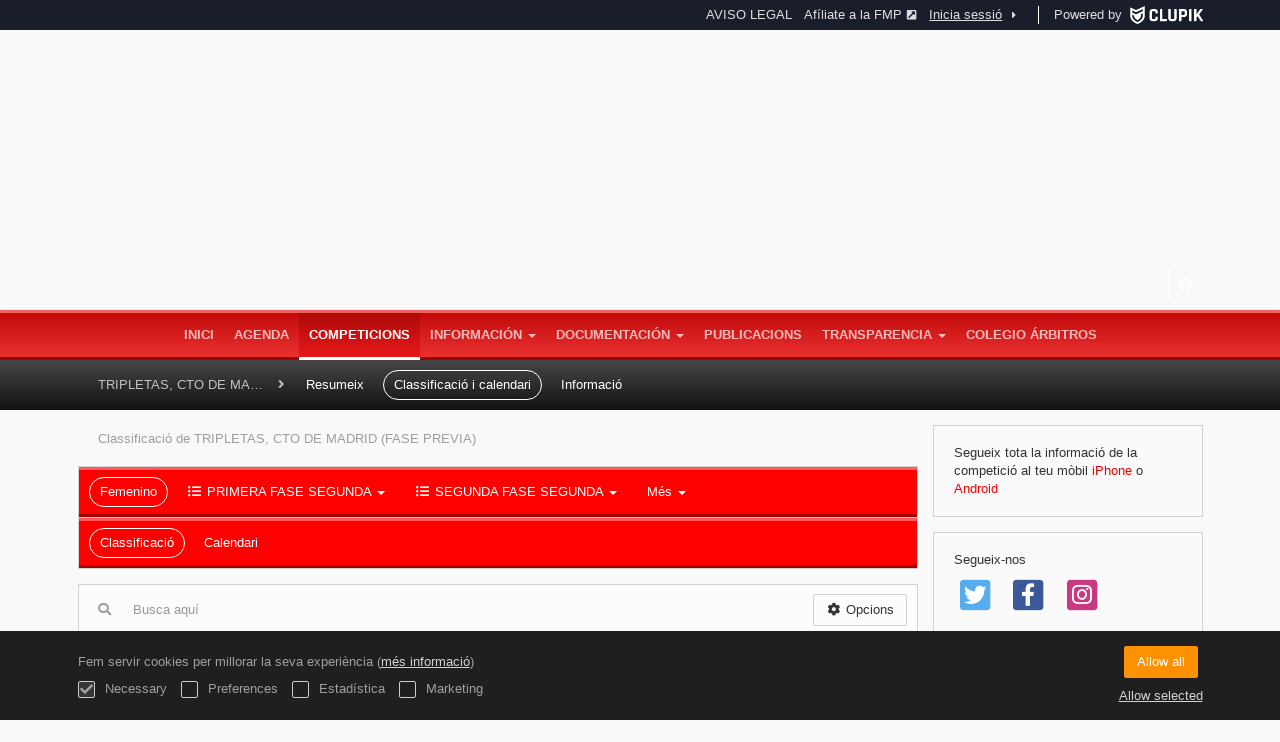

--- FILE ---
content_type: text/html; charset=UTF-8
request_url: https://fmpetanca.org/ca/tournament/1204083/ranking/3305815
body_size: 8553
content:
<!DOCTYPE html>
<html prefix="og: http://ogp.me/ns# fb: http://ogp.me/ns/fb#" lang="ca">
	<head>
		<meta charset="utf-8">

				<meta http-equiv="X-UA-Compatible" content="IE=edge">
		<meta name="apple-mobile-web-app-capable" content="yes">
		<meta name="viewport" content="width=device-width, initial-scale=1">

				<title>Femenino | Classificaci&oacute; | TRIPLETAS, CTO DE MADRID (FASE PREVIA) | Federaci&oacute;n Madrile&ntilde;a de Petanca</title>
		<meta name="description" content=":secci&oacute; de Femenino, TRIPLETAS, CTO DE MADRID (FASE PREVIA) a Clupik. Tota la informaci&oacute; de les teves lligues i campionats preferits.">
		<meta name="keywords" content="Clupik, esport, premis, medalles, tornejos">
		<meta name="author" content="Clupik">
		<meta name="generator" content="Clupik">
				<link rel="shortcut icon" href="https://cdn.leverade.com/files/T2PAr0bmSV.16x16.R.O.ICO.ico">

					<link rel="canonical" href="https://fmpetanca.org/ca/tournament/1204083/ranking/3305815">
			<link rel="alternate" href="https://fmpetanca.org/tournament/1204083/ranking/3305815" hreflang="x-default">
			<link rel="alternate" href="https://fmpetanca.org/ca/tournament/1204083/ranking/3305815" hreflang="ca">
			<link rel="alternate" href="https://fmpetanca.org/de/tournament/1204083/ranking/3305815" hreflang="de">
			<link rel="alternate" href="https://fmpetanca.org/en/tournament/1204083/ranking/3305815" hreflang="en">
			<link rel="alternate" href="https://fmpetanca.org/es/tournament/1204083/ranking/3305815" hreflang="es">
			<link rel="alternate" href="https://fmpetanca.org/eu/tournament/1204083/ranking/3305815" hreflang="eu">
			<link rel="alternate" href="https://fmpetanca.org/fr/tournament/1204083/ranking/3305815" hreflang="fr">
			<link rel="alternate" href="https://fmpetanca.org/it/tournament/1204083/ranking/3305815" hreflang="it">
			<link rel="alternate" href="https://fmpetanca.org/pt/tournament/1204083/ranking/3305815" hreflang="pt">
	
		
		<link href="https://accounts.leverade.com/css/font-awesome.css?id=f8ba4434483ee01b1e53" media="all" type="text/css" rel="stylesheet">


<link href="https://static.leverade.com/css/261e96dbb8dc2c5388b11822e26f1751.css?t=6" media="all" type="text/css" rel="stylesheet">



					<link href="https://fmpetanca.org/ca/custom-stylesheet.css?c=%23ff0000&amp;7c79b6bddb286d34d9a1b3c3f9f440a2&amp;686160fe" media="all" type="text/css" rel="stylesheet">
	
	
	
		<script async src="//pagead2.googlesyndication.com/pagead/js/adsbygoogle.js"></script>


			
				<script src="https://fmpetanca.org/ca/js/googleads.js?dt=1&di=33&m=501844"></script>
	
		<!--[if lt IE 9]>
			<script src="https://oss.maxcdn.com/html5shiv/3.7.2/html5shiv.min.js"></script>
			<script src="https://oss.maxcdn.com/respond/1.4.2/respond.min.js"></script>
		<![endif]-->

		<meta property="og:url" content="https://fmpetanca.org/ca/tournament/1204083/ranking/3305815">
		<meta property="og:site_name" content="Federaci&oacute;n Madrile&ntilde;a de Petanca">
		<meta property="og:title" content="Femenino | Classificaci&oacute; | TRIPLETAS, CTO DE MADRID (FASE PREVIA) | Federaci&oacute;n Madrile&ntilde;a de Petanca">
		<meta property="og:description" content=":secci&oacute; de Femenino, TRIPLETAS, CTO DE MADRID (FASE PREVIA) a Clupik. Tota la informaci&oacute; de les teves lligues i campionats preferits.">
		<meta property="og:image" content="https://cdn.leverade.com/files/AzmBVRAz08.550x160.R.O.png">
		<meta property="og:type" content="website">
		<meta property="og:locale" content="ca_ES">
					<meta property="og:locale:alternate" content="de_DE">
					<meta property="og:locale:alternate" content="en_US">
					<meta property="og:locale:alternate" content="es_ES">
					<meta property="og:locale:alternate" content="eu_ES">
					<meta property="og:locale:alternate" content="fr_FR">
					<meta property="og:locale:alternate" content="it_IT">
					<meta property="og:locale:alternate" content="pt_BR">
		
		
		<meta name="twitter:card" content="summary_large_image">
				
		<link rel="apple-touch-icon" sizes="57x57" href="https://cdn.leverade.com/files/T2PAr0bmSV.57x57.R.O.png">
		<link rel="apple-touch-icon" sizes="60x60" href="https://cdn.leverade.com/files/T2PAr0bmSV.60x60.R.O.png">
		<link rel="apple-touch-icon" sizes="72x72" href="https://cdn.leverade.com/files/T2PAr0bmSV.72x72.R.O.png">
		<link rel="apple-touch-icon" sizes="76x76" href="https://cdn.leverade.com/files/T2PAr0bmSV.76x76.R.O.png">
		<link rel="apple-touch-icon" sizes="114x114" href="https://cdn.leverade.com/files/T2PAr0bmSV.114x114.R.O.png">
		<link rel="apple-touch-icon" sizes="120x120" href="https://cdn.leverade.com/files/T2PAr0bmSV.120x120.R.O.png">
		<link rel="apple-touch-icon" sizes="144x144" href="https://cdn.leverade.com/files/T2PAr0bmSV.144x144.R.O.png">
		<link rel="apple-touch-icon" sizes="152x152" href="https://cdn.leverade.com/files/T2PAr0bmSV.152x152.R.O.png">
		<link rel="apple-touch-icon" sizes="180x180" href="https://cdn.leverade.com/files/T2PAr0bmSV.180x180.R.O.png">
		<link rel="icon" type="image/png" sizes="192x192"  href="https://cdn.leverade.com/files/T2PAr0bmSV.192x192.R.O.png">
		<link rel="icon" type="image/png" sizes="32x32" href="https://cdn.leverade.com/files/T2PAr0bmSV.32x32.R.O.png">
		<link rel="icon" type="image/png" sizes="96x96" href="https://cdn.leverade.com/files/T2PAr0bmSV.96x96.R.O.png">
		<link rel="icon" type="image/png" sizes="16x16" href="https://cdn.leverade.com/files/T2PAr0bmSV.16x16.R.O.png">
		<link rel="manifest" href="https://fmpetanca.org/ca/manifest.json">
		<meta name="msapplication-TileColor" content="#ffffff">
		<meta name="msapplication-TileImage" content="https://cdn.leverade.com/files/T2PAr0bmSV.144x144.R.O.png">
		<meta name="theme-color" content="#ff0000">
	</head>
	<body data-path="/tournament/1204083/ranking/3305815" class="gray" itemscope="itemscope" itemtype="http://schema.org/WebPage">
					<div class="prewrap">
		
					<div class="wrapper">
		
									<script src="https://fmpetanca.org/ca/js/analytics.js?m=501844"></script>

									<header class="navbar navbar-fixed-top navbar-default" role="banner">
				<nav class="container" role="navigation">
	<div class="navbar-header navbar-right">
		<p class="navbar-text">Powered by</p>
		<a class="navbar-brand" href="https://clupik.pro/ca/">
			<img alt="Clupik" src="https://static.leverade.com/img/brand-logo-white.svg">
		</a>
	</div>
	<div id="custom-top-navbar-header" class="navbar-header navbar-left">
		<button aria-label="menú" id="top-header-navbar-button" type="button" class="navbar-toggle collapsed" data-toggle="collapse" data-target="#custom-top-navbar">
			<i class="fa fa-bars"></i>
		</button>
	</div>
	<div id="custom-top-navbar" class="collapse navbar-collapse navbar-right">
		<ul class="nav navbar-nav ">
							<li><a class ="btn btn-default" href="https://fmpetanca.org/ca/section/aviso-legal">AVISO LEGAL</a></li>							<li><a class ="btn btn-default" href="https://leverade.com/es/signup?client_id=501844&r=https%3A%2F%2Fleverade.com%2Fregistration%3Fmanager%3D501844%26target%3Dprofile%26owned%3Dtrue" target="_blank">Afíliate a la FMP<span class="small quarter-padd-left"><i class="fa fa-external-link-square"></i></span></a></li>					</ul>
		<ul class="nav navbar-nav">
							<li>
					<a class="upper-navbar__login-button" href="https://clupik.pro/ca/oauth/request_token?client_id=501844&redirect_uri=https%3A%2F%2Ffmpetanca.org%2Foauth%2Fcallback&redirect=https%3A%2F%2Ffmpetanca.org%2Fca%2Ftournament%2F1204083%2Franking%2F3305815">
						<span class="underline">Inicia sessió</span><!--
						--><small class="half-padd-left"><i class="fa fa-caret-right"></i></small>
					</a>
				</li>
					</ul>
	</div>
</nav>
			</header>
			
			
						<div id="manager-header" class="no-print">
		<div class="navigation">
		<div class="gradient">
			<div class="container">
				<div>
						<img src="https://cdn.leverade.com/thumbnails/Oa2O4SHpRyBY.90x90.jpg">
					<div>
							<a href="https://fmpetanca.org">Federación Madrileña de Petanca</a>
			<p>TRIPLETAS, CTO DE MADRID (FASE PREVIA)</p>
						</div>
				</div>
								<div>	<a class="ml-popup-trigger btn-light btn btn-default" href="https://fmpetanca.org/ca/signup-required?a=follow&m=501844" title="Seguir"><i class="fa-fw fa-star-o fa"></i> </a></div>
				<nav>
					<ul class="ml-menu underlined"><li><a class="" data-slug="inicio" href="https://fmpetanca.org/ca/">Inici</a></li><li><a class="" data-slug="agenda" href="https://fmpetanca.org/ca/activities">Agenda</a></li><li><a class="active" data-slug="torneos" href="https://fmpetanca.org/ca/tournaments">Competicions</a></li><li><div class="triggers-container"><div class="dropdown" data-slug="informacion"><a href="#" class="dropdown-toggle" data-toggle="dropdown">INFORMACIÓN <span class="caret"></span></a><ul class="dropdown-menu dropdown-menu-right"><li><a class="" data-slug="2025" href="https://fmpetanca.org/ca/section/2025">2025</a></li><li><a class="" data-slug="2024" href="https://fmpetanca.org/ca/section/2024">2024</a></li><li><a class="" data-slug="2023" href="https://fmpetanca.org/ca/section/2023">2023</a></li><li><a class="" data-slug="2022" href="https://fmpetanca.org/ca/section/2022">2022</a></li></ul></div></div></li><li><div class="triggers-container"><div class="dropdown" data-slug="documentacion"><a href="#" class="dropdown-toggle" data-toggle="dropdown">DOCUMENTACIÓN <span class="caret"></span></a><ul class="dropdown-menu dropdown-menu-right"><li><a class="" data-slug="formularios" href="https://fmpetanca.org/ca/section/formularios">FORMULARIOS</a></li><li><a class="" data-slug="seguros" href="https://fmpetanca.org/ca/section/seguros">SEGUROS</a></li><li><a class="" data-slug="seccion-6" href="https://fmpetanca.org/ca/section/seccion-6">REGLAMENTO OFICIAL DE PETANCA</a></li></ul></div></div></li><li><a class="" data-slug="publicaciones" href="https://fmpetanca.org/ca/posts">Publicacions</a></li><li><div class="triggers-container"><div class="dropdown" data-slug="transparencia"><a href="#" class="dropdown-toggle" data-toggle="dropdown">TRANSPARENCIA <span class="caret"></span></a><ul class="dropdown-menu dropdown-menu-right"><li><a class="" data-slug="informacion-economica" href="https://fmpetanca.org/ca/section/informacion-economica">INFORMACIÓN ECONÓMICA</a></li><li><a class="" data-slug="transparencia" href="https://fmpetanca.org/ca/section/transparencia">INFORMACIÓN INSTITUCIONAL</a></li></ul></div></div></li><li><a class="" data-slug="arbitros" href="https://fmpetanca.org/ca/section/arbitros">COLEGIO ÁRBITROS</a></li><li class="dropdown hidden"><a href="#" class="dropdown-toggle" data-toggle="dropdown"  ><span class="hidden-xs">Més</span><span class="visible-xs-inline">Menú</span> <span class="caret"></span></a><ul  class="dropdown-menu dropdown-menu-right"></ul></li></ul>				</nav>
			</div>
		</div>
	</div>
			<div class="navbar navbar-inverse marginless">
		<div class="container">
			<div class="auto-row">
				<div class="col-min text-nowrap hidden-xs">
										<span class="padd-left half-padd-right inline-block ellipsis" title="TRIPLETAS, CTO DE MADRID (FASE PREVIA)" data-placement="bottom">
						TRIPLETAS, CTO DE MADRID (FASE PREVIA)					</span><i class="fa fa-angle-right"></i>
				</div>
				<div class="col-max">
					<ul class="ml-menu"><li><a class="" href="https://fmpetanca.org/ca/tournament/1204083/summary">Resumeix</a></li><li><a class="active" href="https://fmpetanca.org/ca/tournament/1204083/ranking">Classificació i calendari</a></li><li><a class="" href="https://fmpetanca.org/ca/tournament/1204083/information">Informació</a></li><li class="dropdown hidden"><a href="#" class="dropdown-toggle" data-toggle="dropdown"  ><span class="hidden-xs">Més</span><span class="visible-xs-inline">Menú</span> <span class="caret"></span></a><ul  class="dropdown-menu dropdown-menu-right"></ul></li></ul>				</div>
			</div>
		</div>
	</div>
</div>
				<main class="container">
											<div class="row">
			<div class="col-sm-9">
					<h1 class="h5 padd-left padd-breadcrumb">Classificació de TRIPLETAS, CTO DE MADRID (FASE PREVIA)</h1>
			<div class="box-info full">
			<nav class="bottom-bordered"><ul class="ml-menu"><li><a class="active" href="https://fmpetanca.org/ca/tournament/1204083/ranking/3305815">Femenino</a></li><li><div class="triggers-container"><div class="dropdown"><a href="#" class="dropdown-toggle" data-toggle="dropdown"><i class="fa fa-fw fa-list-ul"></i> PRIMERA FASE SEGUNDA <span class="caret"></span></a><ul class="dropdown-menu dropdown-menu-right"><li><a class="" href="https://fmpetanca.org/ca/tournament/1204083/ranking/3305972">CUADRO. 1</a></li><li><a class="" href="https://fmpetanca.org/ca/tournament/1204083/ranking/3305955">CUEDRO. 2</a></li><li><a class="" href="https://fmpetanca.org/ca/tournament/1204083/ranking/3305956">CUADRO. 3</a></li><li><a class="" href="https://fmpetanca.org/ca/tournament/1204083/ranking/3305957">CUADRO. 4</a></li><li><a class="" href="https://fmpetanca.org/ca/tournament/1204083/ranking/3305958">CUADRO. 5</a></li><li><a class="" href="https://fmpetanca.org/ca/tournament/1204083/ranking/3305959">CUADRO. 6</a></li><li><a class="" href="https://fmpetanca.org/ca/tournament/1204083/ranking/3305960">CUADRO. 7</a></li><li><a class="" href="https://fmpetanca.org/ca/tournament/1204083/ranking/3305961">CUADRO. 8</a></li><li><a class="" href="https://fmpetanca.org/ca/tournament/1204083/ranking/3305962">CUADRO. 9</a></li><li><a class="" href="https://fmpetanca.org/ca/tournament/1204083/ranking/3305963">CUADRO. 10</a></li><li><a class="" href="https://fmpetanca.org/ca/tournament/1204083/ranking/3305966">CUADRO. 11</a></li><li><a class="" href="https://fmpetanca.org/ca/tournament/1204083/ranking/3305967">CUADRO. 12</a></li><li><a class="" href="https://fmpetanca.org/ca/tournament/1204083/ranking/3305968">CUADRO. 13</a></li><li><a class="" href="https://fmpetanca.org/ca/tournament/1204083/ranking/3305969">CUADRO. 14</a></li><li><a class="" href="https://fmpetanca.org/ca/tournament/1204083/ranking/3305970">CUADRO. 15</a></li><li><a class="" href="https://fmpetanca.org/ca/tournament/1204083/ranking/3305971">CUADRO. 16</a></li></ul></div></div></li><li><div class="triggers-container"><div class="dropdown"><a href="#" class="dropdown-toggle" data-toggle="dropdown"><i class="fa fa-fw fa-list-ul"></i> SEGUNDA FASE SEGUNDA <span class="caret"></span></a><ul class="dropdown-menu dropdown-menu-right"><li><a class="" href="https://fmpetanca.org/ca/tournament/1204083/ranking/3306101">CUADRO. 1</a></li><li><a class="" href="https://fmpetanca.org/ca/tournament/1204083/ranking/3306102">CUADRO. 2</a></li><li><a class="" href="https://fmpetanca.org/ca/tournament/1204083/ranking/3306103">CUADRO. 3</a></li><li><a class="" href="https://fmpetanca.org/ca/tournament/1204083/ranking/3306105">CUADRO. 4</a></li><li><a class="" href="https://fmpetanca.org/ca/tournament/1204083/ranking/3306106">CUADRO. 5</a></li><li><a class="" href="https://fmpetanca.org/ca/tournament/1204083/ranking/3306107">CUADRO. 6</a></li><li><a class="" href="https://fmpetanca.org/ca/tournament/1204083/ranking/3306108">CUADRO. 7</a></li><li><a class="" href="https://fmpetanca.org/ca/tournament/1204083/ranking/3306109">CUADRO. 8</a></li></ul></div></div></li><li><div class="triggers-container"><div class="dropdown"><a href="#" class="dropdown-toggle" data-toggle="dropdown"><i class="fa fa-fw fa-list-ul"></i> SEGUNDA TERCERA FASE <span class="caret"></span></a><ul class="dropdown-menu dropdown-menu-right"><li><a class="" href="https://fmpetanca.org/ca/tournament/1204083/ranking/3308817">CUADRO. 1</a></li><li><a class="" href="https://fmpetanca.org/ca/tournament/1204083/ranking/3308818">CUADRO. 2</a></li><li><a class="" href="https://fmpetanca.org/ca/tournament/1204083/ranking/3308820">CUADRO 3</a></li><li><a class="" href="https://fmpetanca.org/ca/tournament/1204083/ranking/3308825">CUADRO. 4</a></li></ul></div></div></li><li class="dropdown hidden"><a href="#" class="dropdown-toggle" data-toggle="dropdown"  ><span class="hidden-xs">Més</span><span class="visible-xs-inline">Menú</span> <span class="caret"></span></a><ul  class="dropdown-menu dropdown-menu-right"></ul></li></ul></nav>
							<nav><ul class="ml-menu"><li><a class="active" href="https://fmpetanca.org/ca/tournament/1204083/ranking/3305815">Classificació</a></li><li><a class="" href="https://fmpetanca.org/ca/tournament/1204083/calendar/3305815">Calendari</a></li><li class="dropdown hidden"><a href="#" class="dropdown-toggle" data-toggle="dropdown"  ><span class="hidden-xs">Més</span><span class="visible-xs-inline">Menú</span> <span class="caret"></span></a><ul  class="dropdown-menu dropdown-menu-right"></ul></li></ul></nav>
					</div>
		<div class="box-info full">
			<div class="ml-table borderless">
					<div class="ml-top">
				<div class="ml-left">
										<div class="form-group has-feedback">
						<i class="fa fa-search form-control-feedback"></i>
						<span class="ml-trigger" ml-original-tag="input" ml-input-type="text" ml-method="GET" ml-controller="https://fmpetanca.org/ca/ajax/table-search" ml-source=".ml-table .ml-secondary-inputs" ml-destination=".ml-table .ml-bottom" ml-position="replace"><input placeholder="Busca aqu&iacute;" class="form-control" type="text" name="input"></span>					</div>
				</div>
									<div class="ml-right">
																			<div class="triggers-container"><div class="dropdown"><a href="#" class="btn btn-default dropdown-toggle" data-toggle="dropdown"><i class="fa fa-fw fa-cog"></i> Opcions</a><ul class="dropdown-menu dropdown-menu-right"><li><a class="" href="https://fmpetanca.org/ca/tournament/1204083/ranking/3305815/export-xls"><i class="fa-fw fa-file-excel-o fa"></i> Exportar global.lliga a Microsoft Excel</a></li><li><a class="" target="print" href="https://fmpetanca.org/ca/tournament/1204083/ranking/print/3305815"><i class="fa-fw fa-print fa"></i> Imprimir classificació de Femenino&hellip;</a></li></ul></div></div>											</div>
							</div>
				<div class="ml-bottom">
			<div class="ml-secondary-inputs">
				<input type="hidden" name="type" value="12">				<input type="hidden" name="id" value="3305815">								<input type="hidden" name="rows" value="50">															</div>
			<div class="ml-tertiary-inputs">
				<input type="hidden" name="actual" value="1">			</div>
			<div class="table-responsive">
									<table class="table tablestyle-014f tabletype-public">
						<thead>
							<tr>
																																																									<th class="colstyle-ascenso-descenso ml-trigger" ml-method="GET" ml-controller="https://fmpetanca.org/ca/ajax/table-sort-column" ml-source=".ml-table .ml-secondary-inputs" ml-destination=".ml-table .ml-bottom" ml-position="replace"><span title="Ascens / Descens">A/D</span><input type="hidden" name="column" value="ascenso_descenso.asc"></th>																																																																				<th class="colstyle-posicion ml-trigger" ml-method="GET" ml-controller="https://fmpetanca.org/ca/ajax/table-sort-column" ml-source=".ml-table .ml-secondary-inputs" ml-destination=".ml-table .ml-bottom" ml-position="replace"><span title="Posició">P</span><input type="hidden" name="column" value="posicion.asc"></th>																																																																				<th class="colstyle-nombre ml-trigger" ml-method="GET" ml-controller="https://fmpetanca.org/ca/ajax/table-sort-column" ml-source=".ml-table .ml-secondary-inputs" ml-destination=".ml-table .ml-bottom" ml-position="replace"><span>Nom</span><input type="hidden" name="column" value="nombre.asc"></th>																																																																				<th class="colstyle-puntos ml-trigger" ml-method="GET" ml-controller="https://fmpetanca.org/ca/ajax/table-sort-column" ml-source=".ml-table .ml-secondary-inputs" ml-destination=".ml-table .ml-bottom" ml-position="replace"><span title="Punts">P</span><input type="hidden" name="column" value="puntos.asc"></th>																																																																				<th class="colstyle-partidos-jugados ml-trigger" ml-method="GET" ml-controller="https://fmpetanca.org/ca/ajax/table-sort-column" ml-source=".ml-table .ml-secondary-inputs" ml-destination=".ml-table .ml-bottom" ml-position="replace"><span title="Partits jugats">PJ</span><input type="hidden" name="column" value="partidos_jugados.asc"></th>																																																																				<th class="colstyle-partidos-ganados ml-trigger" ml-method="GET" ml-controller="https://fmpetanca.org/ca/ajax/table-sort-column" ml-source=".ml-table .ml-secondary-inputs" ml-destination=".ml-table .ml-bottom" ml-position="replace"><span title="Partits guanyats">PG</span><input type="hidden" name="column" value="partidos_ganados.asc"></th>																																																																				<th class="colstyle-partidos-empatados ml-trigger" ml-method="GET" ml-controller="https://fmpetanca.org/ca/ajax/table-sort-column" ml-source=".ml-table .ml-secondary-inputs" ml-destination=".ml-table .ml-bottom" ml-position="replace"><span title="Partits empatats">PE</span><input type="hidden" name="column" value="partidos_empatados.asc"></th>																																																																				<th class="colstyle-partidos-perdidos ml-trigger" ml-method="GET" ml-controller="https://fmpetanca.org/ca/ajax/table-sort-column" ml-source=".ml-table .ml-secondary-inputs" ml-destination=".ml-table .ml-bottom" ml-position="replace"><span title="Partits perduts">PP</span><input type="hidden" name="column" value="partidos_perdidos.asc"></th>																																																																				<th class="colstyle-valor ml-trigger" ml-method="GET" ml-controller="https://fmpetanca.org/ca/ajax/table-sort-column" ml-source=".ml-table .ml-secondary-inputs" ml-destination=".ml-table .ml-bottom" ml-position="replace"><span title="En favor">F</span><input type="hidden" name="column" value="valor.asc"></th>																																																																				<th class="colstyle-contravalor ml-trigger" ml-method="GET" ml-controller="https://fmpetanca.org/ca/ajax/table-sort-column" ml-source=".ml-table .ml-secondary-inputs" ml-destination=".ml-table .ml-bottom" ml-position="replace"><span title="En contra">C</span><input type="hidden" name="column" value="contravalor.asc"></th>																																																																				<th class="colstyle-diferencia-valor ml-trigger" ml-method="GET" ml-controller="https://fmpetanca.org/ca/ajax/table-sort-column" ml-source=".ml-table .ml-secondary-inputs" ml-destination=".ml-table .ml-bottom" ml-position="replace"><span title="Diferència">D</span><input type="hidden" name="column" value="diferencia_valor.asc"></th>																																		</tr>
						</thead>
						<tbody data-link="row" class="rowlink">
																							<tr>
																																																																																																																																																	<td class="colstyle-ascenso-descenso">
																																																																		<a href="https://fmpetanca.org/ca/team/14217878" target="_top">
															<span class="sr-only">Veure</span>
														</a>
																																																</td>
																																																													<td class="colstyle-posicion">
																								1											</td>
																																																													<td class="colstyle-nombre">
																								<img src="https://cdn.leverade.com/thumbnails/Aad7Lq8wxhuV.30x30.jpg" class="img-circle" alt="ALPHA A CAMPEONA 2022">ALPHA A CAMPEONA 2022											</td>
																																																													<td class="colstyle-puntos">
																								<span data-sort="0000000000000000015">15</span>											</td>
																																																													<td class="colstyle-partidos-jugados">
																								<span data-sort="0000000000000000005">5</span>											</td>
																																																													<td class="colstyle-partidos-ganados">
																								<span data-sort="0000000000000000005">5</span>											</td>
																																																													<td class="colstyle-partidos-empatados">
																								<span data-sort="0000000000000000000">0</span>											</td>
																																																													<td class="colstyle-partidos-perdidos">
																								<span data-sort="0000000000000000000">0</span>											</td>
																																																													<td class="colstyle-valor">
																								<span data-sort="0000000000000000065">65</span>											</td>
																																																													<td class="colstyle-contravalor">
																								<span data-sort="0000000000000000023">23</span>											</td>
																																																													<td class="colstyle-diferencia-valor">
																								<span data-sort="0000000000000000042">42</span>											</td>
																											</tr>
																							<tr>
																																																																																																																																																	<td class="colstyle-ascenso-descenso">
																																																																		<a href="https://fmpetanca.org/ca/team/14216694" target="_top">
															<span class="sr-only">Veure</span>
														</a>
																																																</td>
																																																													<td class="colstyle-posicion">
																								2											</td>
																																																													<td class="colstyle-nombre">
																								<img src="https://cdn.leverade.com/thumbnails/Aafr7LBYuydi.30x30.jpg" class="img-circle" alt="TORREJON I">TORREJON I											</td>
																																																													<td class="colstyle-puntos">
																								<span data-sort="0000000000000000009">9</span>											</td>
																																																													<td class="colstyle-partidos-jugados">
																								<span data-sort="0000000000000000005">5</span>											</td>
																																																													<td class="colstyle-partidos-ganados">
																								<span data-sort="0000000000000000003">3</span>											</td>
																																																													<td class="colstyle-partidos-empatados">
																								<span data-sort="0000000000000000000">0</span>											</td>
																																																													<td class="colstyle-partidos-perdidos">
																								<span data-sort="0000000000000000002">2</span>											</td>
																																																													<td class="colstyle-valor">
																								<span data-sort="0000000000000000050">50</span>											</td>
																																																													<td class="colstyle-contravalor">
																								<span data-sort="0000000000000000033">33</span>											</td>
																																																													<td class="colstyle-diferencia-valor">
																								<span data-sort="0000000000000000017">17</span>											</td>
																											</tr>
																							<tr>
																																																																																																																																																	<td class="colstyle-ascenso-descenso">
																																																																		<a href="https://fmpetanca.org/ca/team/14216691" target="_top">
															<span class="sr-only">Veure</span>
														</a>
																																																</td>
																																																													<td class="colstyle-posicion">
																								3											</td>
																																																													<td class="colstyle-nombre">
																								<img src="https://cdn.leverade.com/thumbnails/Aafr7LBYuydi.30x30.jpg" class="img-circle" alt="TORREJON H">TORREJON H											</td>
																																																													<td class="colstyle-puntos">
																								<span data-sort="0000000000000000009">9</span>											</td>
																																																													<td class="colstyle-partidos-jugados">
																								<span data-sort="0000000000000000005">5</span>											</td>
																																																													<td class="colstyle-partidos-ganados">
																								<span data-sort="0000000000000000003">3</span>											</td>
																																																													<td class="colstyle-partidos-empatados">
																								<span data-sort="0000000000000000000">0</span>											</td>
																																																													<td class="colstyle-partidos-perdidos">
																								<span data-sort="0000000000000000002">2</span>											</td>
																																																													<td class="colstyle-valor">
																								<span data-sort="0000000000000000060">60</span>											</td>
																																																													<td class="colstyle-contravalor">
																								<span data-sort="0000000000000000047">47</span>											</td>
																																																													<td class="colstyle-diferencia-valor">
																								<span data-sort="0000000000000000013">13</span>											</td>
																											</tr>
																							<tr>
																																																																																																																																																	<td class="colstyle-ascenso-descenso">
																																																																		<a href="https://fmpetanca.org/ca/team/14216711" target="_top">
															<span class="sr-only">Veure</span>
														</a>
																																																</td>
																																																													<td class="colstyle-posicion">
																								4											</td>
																																																													<td class="colstyle-nombre">
																								<img src="https://cdn.leverade.com/thumbnails/Aazp1kLqaR8s.30x30.jpg" class="img-circle" alt="FUENLABRADA D">FUENLABRADA D											</td>
																																																													<td class="colstyle-puntos">
																								<span data-sort="0000000000000000009">9</span>											</td>
																																																													<td class="colstyle-partidos-jugados">
																								<span data-sort="0000000000000000005">5</span>											</td>
																																																													<td class="colstyle-partidos-ganados">
																								<span data-sort="0000000000000000003">3</span>											</td>
																																																													<td class="colstyle-partidos-empatados">
																								<span data-sort="0000000000000000000">0</span>											</td>
																																																													<td class="colstyle-partidos-perdidos">
																								<span data-sort="0000000000000000002">2</span>											</td>
																																																													<td class="colstyle-valor">
																								<span data-sort="0000000000000000047">47</span>											</td>
																																																													<td class="colstyle-contravalor">
																								<span data-sort="0000000000000000042">42</span>											</td>
																																																													<td class="colstyle-diferencia-valor">
																								<span data-sort="0000000000000000005">5</span>											</td>
																											</tr>
																							<tr>
																																																																																																																																																	<td class="colstyle-ascenso-descenso">
																																																																		<a href="https://fmpetanca.org/ca/team/14217893" target="_top">
															<span class="sr-only">Veure</span>
														</a>
																																																</td>
																																																													<td class="colstyle-posicion">
																								5											</td>
																																																													<td class="colstyle-nombre">
																								<img src="https://cdn.leverade.com/thumbnails/Aad7Lq8wxhuV.30x30.jpg" class="img-circle" alt="ALPHA D">ALPHA D											</td>
																																																													<td class="colstyle-puntos">
																								<span data-sort="0000000000000000009">9</span>											</td>
																																																													<td class="colstyle-partidos-jugados">
																								<span data-sort="0000000000000000005">5</span>											</td>
																																																													<td class="colstyle-partidos-ganados">
																								<span data-sort="0000000000000000003">3</span>											</td>
																																																													<td class="colstyle-partidos-empatados">
																								<span data-sort="0000000000000000000">0</span>											</td>
																																																													<td class="colstyle-partidos-perdidos">
																								<span data-sort="0000000000000000002">2</span>											</td>
																																																													<td class="colstyle-valor">
																								<span data-sort="0000000000000000047">47</span>											</td>
																																																													<td class="colstyle-contravalor">
																								<span data-sort="0000000000000000047">47</span>											</td>
																																																													<td class="colstyle-diferencia-valor">
																								<span data-sort="0000000000000000000">0</span>											</td>
																											</tr>
																							<tr>
																																																																																																																																																	<td class="colstyle-ascenso-descenso">
																																																																		<a href="https://fmpetanca.org/ca/team/14216697" target="_top">
															<span class="sr-only">Veure</span>
														</a>
																																																</td>
																																																													<td class="colstyle-posicion">
																								6											</td>
																																																													<td class="colstyle-nombre">
																								<img src="https://cdn.leverade.com/thumbnails/Aafr7LBYuydi.30x30.jpg" class="img-circle" alt="TORREJON K">TORREJON K											</td>
																																																													<td class="colstyle-puntos">
																								<span data-sort="0000000000000000009">9</span>											</td>
																																																													<td class="colstyle-partidos-jugados">
																								<span data-sort="0000000000000000005">5</span>											</td>
																																																													<td class="colstyle-partidos-ganados">
																								<span data-sort="0000000000000000003">3</span>											</td>
																																																													<td class="colstyle-partidos-empatados">
																								<span data-sort="0000000000000000000">0</span>											</td>
																																																													<td class="colstyle-partidos-perdidos">
																								<span data-sort="0000000000000000002">2</span>											</td>
																																																													<td class="colstyle-valor">
																								<span data-sort="0000000000000000038">38</span>											</td>
																																																													<td class="colstyle-contravalor">
																								<span data-sort="0000000000000000046">46</span>											</td>
																																																													<td class="colstyle-diferencia-valor">
																								<span data-sort="00000000000000000-8">-8</span>											</td>
																											</tr>
																							<tr>
																																																																																																																																																	<td class="colstyle-ascenso-descenso">
																																																																		<a href="https://fmpetanca.org/ca/team/14217882" target="_top">
															<span class="sr-only">Veure</span>
														</a>
																																																</td>
																																																													<td class="colstyle-posicion">
																								7											</td>
																																																													<td class="colstyle-nombre">
																								<img src="https://cdn.leverade.com/thumbnails/Aad7Lq8wxhuV.30x30.jpg" class="img-circle" alt="ALPHA B">ALPHA B											</td>
																																																													<td class="colstyle-puntos">
																								<span data-sort="0000000000000000006">6</span>											</td>
																																																													<td class="colstyle-partidos-jugados">
																								<span data-sort="0000000000000000005">5</span>											</td>
																																																													<td class="colstyle-partidos-ganados">
																								<span data-sort="0000000000000000002">2</span>											</td>
																																																													<td class="colstyle-partidos-empatados">
																								<span data-sort="0000000000000000000">0</span>											</td>
																																																													<td class="colstyle-partidos-perdidos">
																								<span data-sort="0000000000000000003">3</span>											</td>
																																																													<td class="colstyle-valor">
																								<span data-sort="0000000000000000043">43</span>											</td>
																																																													<td class="colstyle-contravalor">
																								<span data-sort="0000000000000000048">48</span>											</td>
																																																													<td class="colstyle-diferencia-valor">
																								<span data-sort="00000000000000000-5">-5</span>											</td>
																											</tr>
																							<tr>
																																																																																																																																																	<td class="colstyle-ascenso-descenso">
																																																																		<a href="https://fmpetanca.org/ca/team/14217886" target="_top">
															<span class="sr-only">Veure</span>
														</a>
																																																</td>
																																																													<td class="colstyle-posicion">
																								8											</td>
																																																													<td class="colstyle-nombre">
																								<img src="https://cdn.leverade.com/thumbnails/Aad7Lq8wxhuV.30x30.jpg" class="img-circle" alt="ALPHA C">ALPHA C											</td>
																																																													<td class="colstyle-puntos">
																								<span data-sort="0000000000000000006">6</span>											</td>
																																																													<td class="colstyle-partidos-jugados">
																								<span data-sort="0000000000000000005">5</span>											</td>
																																																													<td class="colstyle-partidos-ganados">
																								<span data-sort="0000000000000000002">2</span>											</td>
																																																													<td class="colstyle-partidos-empatados">
																								<span data-sort="0000000000000000000">0</span>											</td>
																																																													<td class="colstyle-partidos-perdidos">
																								<span data-sort="0000000000000000003">3</span>											</td>
																																																													<td class="colstyle-valor">
																								<span data-sort="0000000000000000037">37</span>											</td>
																																																													<td class="colstyle-contravalor">
																								<span data-sort="0000000000000000054">54</span>											</td>
																																																													<td class="colstyle-diferencia-valor">
																								<span data-sort="0000000000000000-17">-17</span>											</td>
																											</tr>
																							<tr>
																																																																																																																																																	<td class="colstyle-ascenso-descenso">
																																																																		<a href="https://fmpetanca.org/ca/team/14218791" target="_top">
															<span class="sr-only">Veure</span>
														</a>
																																																</td>
																																																													<td class="colstyle-posicion">
																								9											</td>
																																																													<td class="colstyle-nombre">
																								<img src="https://cdn.leverade.com/thumbnails/AaH6v8EZ9q6T.30x30.jpg" class="img-circle" alt="HENARES C">HENARES C											</td>
																																																													<td class="colstyle-puntos">
																								<span data-sort="0000000000000000001">1</span>											</td>
																																																													<td class="colstyle-partidos-jugados">
																								<span data-sort="0000000000000000005">5</span>											</td>
																																																													<td class="colstyle-partidos-ganados">
																								<span data-sort="0000000000000000000">0</span>											</td>
																																																													<td class="colstyle-partidos-empatados">
																								<span data-sort="0000000000000000001">1</span>											</td>
																																																													<td class="colstyle-partidos-perdidos">
																								<span data-sort="0000000000000000004">4</span>											</td>
																																																													<td class="colstyle-valor">
																								<span data-sort="0000000000000000035">35</span>											</td>
																																																													<td class="colstyle-contravalor">
																								<span data-sort="0000000000000000058">58</span>											</td>
																																																													<td class="colstyle-diferencia-valor">
																								<span data-sort="0000000000000000-23">-23</span>											</td>
																											</tr>
																							<tr>
																																																																																																																																																	<td class="colstyle-ascenso-descenso">
																																																																		<a href="https://fmpetanca.org/ca/team/14226308" target="_top">
															<span class="sr-only">Veure</span>
														</a>
																																																</td>
																																																													<td class="colstyle-posicion">
																								10											</td>
																																																													<td class="colstyle-nombre">
																								<img src="https://static.leverade.com/defaults/equipo.30x30.png" class="img-circle" alt="LIBRA">LIBRA											</td>
																																																													<td class="colstyle-puntos">
																								<span data-sort="0000000000000000001">1</span>											</td>
																																																													<td class="colstyle-partidos-jugados">
																								<span data-sort="0000000000000000005">5</span>											</td>
																																																													<td class="colstyle-partidos-ganados">
																								<span data-sort="0000000000000000000">0</span>											</td>
																																																													<td class="colstyle-partidos-empatados">
																								<span data-sort="0000000000000000001">1</span>											</td>
																																																													<td class="colstyle-partidos-perdidos">
																								<span data-sort="0000000000000000004">4</span>											</td>
																																																													<td class="colstyle-valor">
																								<span data-sort="0000000000000000035">35</span>											</td>
																																																													<td class="colstyle-contravalor">
																								<span data-sort="0000000000000000059">59</span>											</td>
																																																													<td class="colstyle-diferencia-valor">
																								<span data-sort="0000000000000000-24">-24</span>											</td>
																											</tr>
													</tbody>
					</table>
							</div>
							<div class="ml-aux">
					<div class="ml-left">
						<span>10 / 10</span>
																	</div>
					<div class="ml-right">
						<span>Anar a <span class="ml-trigger" ml-original-tag="input" ml-input-type="text" ml-method="GET" ml-controller="https://fmpetanca.org/ca/ajax/table-page" ml-source=".ml-table .ml-secondary-inputs" ml-destination=".ml-table .ml-bottom" ml-position="replace"><input value="1" class="form-control" type="text" name="input"></span> de 1</span>
						<span>Mostrar <span class="ml-trigger" ml-original-tag="select" ml-method="GET" ml-controller="https://fmpetanca.org/ca/ajax/table-set-max-rows" ml-source=".ml-table .ml-secondary-inputs" ml-destination=".ml-table .ml-bottom" ml-position="replace"><select data-dropup-auto="false" class="form-control dropup" name="select"><option value="10">10</option><option value="25">25</option><option value="50" selected="selected">50</option><option value="100">100</option><option value="500">500</option></select></span></span>
					</div>
				</div>
					</div>
	</div>
		</div>
											<div class="box-info">
	<!-- /25535916/public_tournament_body_responsive -->
	<div id="div-gpt-ad-1446807209584-0" class="gpt-public-tournament-body-responsive">
		<script src="https://fmpetanca.org/ca/js/google_tag_display.js?id=div-gpt-ad-1446807209584-0"></script>
	</div>
</div>
							</div>
			<div class="col-sm-3 no-print">
																		<div class="box-info">
	Segueix tota la informació de la competició al teu mòbil <a href="https://itunes.apple.com/app/leverade/id1078927021" target="_blank"> iPhone </a> o <a href="https://play.google.com/store/apps/details?id=com.mileyenda.app&referrer=utm_source%3Dfmpetanca.org%26utm_medium%3Dwebsite%26utm_content%3Dsidebar%26utm_campaign%3Dpublic-tournament" target="_blank"> Android </a></div>
													<div class="box-info clearfix">
				<div class="half-padd-bottom">
					Segueix-nos				</div>
													<a class="half-marg-right pull-left" href="https://twitter.com/fmpetanca" target="_blank">
						<span class="fa-stack fa-lg">
							<i class="fa fa-color-twitter fa-stack-2x fa-square"></i>
							<i class="fa fa-color-white fa-stack-1-3x fa-twitter"></i>
						</span>
					</a>
													<a class="half-marg-right pull-left" href="https://www.facebook.com/fmpetanca" target="_blank">
						<span class="fa-stack fa-lg">
							<i class="fa fa-color-facebook fa-stack-2x fa-square"></i>
							<i class="fa fa-color-white fa-stack-1-3x fa-facebook"></i>
						</span>
					</a>
																	<a class="half-marg-right pull-left" href="https://www.instagram.com/fmpetanca" target="_blank">
						<span class="fa-stack fa-lg">
							<i class="fa fa-color-instagram fa-stack-2x fa-square"></i>
							<i class="fa fa-color-white fa-stack-1-3x fa-instagram"></i>
						</span>
					</a>
							</div>
							<div class="box-info">
		<a href="https://cdn.leverade.com/files/gPqXxIjCXJ.jpg" class="ml-image">
			<img alt="Cartell" class="img-responsive img-center" src="https://cdn.leverade.com/files/gPqXxIjCXJ.680x1000.A.C.jpg">
		</a>
	</div>
											</div>
		</div>
						
							</main>

			
						<div class="nocss">
				<hr>
				El seu navegador no ha estat capaç de carregar tots els recursos de la nostra web, és possible que hagin estat bloquejats per un firewall, un proxy, algun complement o la configuració del seu navegador.<br><br>Pot provar a prémer Ctrl + F5 o Ctrl + Shift + R per a forçar al seu navegador a intentar descarregar-los un altre cop, o si això no funciona, a utilitzar un altre navegador o contactar amb l'administrador del sistema o proveïdor d'Internet per solucionar aquest problema.				<hr>
			</div>
			<noscript class="container">
				<div class="box-info">
					El seu navegador no suporta JavaScript actualment, ja sigui nativament o perquè hagi estat bloquejat per un firewall, un proxy, algun complement o la configuració del seu navegador.<br><br>Aquest web fa un ús intensiu d'aquesta tecnologia i no funciona correctament si està deshabilitat, es per això que recomanem que utilitzi un altre navegador amb suport de Javascript, lhabiliti per a aquesta pàgina o contacti amb e l seu administrador de sistemes o proveïdor d'Internet per solucionar aquest problema.				</div>
				<hr class="nocss">
			</noscript>

						<div class="push"></div>
			</div>
				<footer role="contentinfo" itemscope="itemscope" itemtype="http://schema.org/WPFooter">
		<div class="container">
						<div>
			<span>2026 Federación Madrileña de Petanca</span>
			<span class="dropdown dropup">
				<a href="#" class="dropdown-toggle light-footer-custom-domain" data-toggle="dropdown">Idioma</a>
				<span class="caret"></span>
				<ul class="dropdown-menu">
											<li class="active">
							<a href="https://fmpetanca.org/ca/tournament/1204083/ranking/3305815">Català [ca]</a>
						</li>
											<li>
							<a href="https://fmpetanca.org/de/tournament/1204083/ranking/3305815">Deutsch [de]</a>
						</li>
											<li>
							<a href="https://fmpetanca.org/en/tournament/1204083/ranking/3305815">English [en]</a>
						</li>
											<li>
							<a href="https://fmpetanca.org/es/tournament/1204083/ranking/3305815">Español [es]</a>
						</li>
											<li>
							<a href="https://fmpetanca.org/eu/tournament/1204083/ranking/3305815">Euskera [eu]</a>
						</li>
											<li>
							<a href="https://fmpetanca.org/fr/tournament/1204083/ranking/3305815">Français [fr]</a>
						</li>
											<li>
							<a href="https://fmpetanca.org/it/tournament/1204083/ranking/3305815">Italiano [it]</a>
						</li>
											<li>
							<a href="https://fmpetanca.org/pt/tournament/1204083/ranking/3305815">Português [pt]</a>
						</li>
									</ul>
			</span>
		</div>
		<div class="diamond-footer diamond-footer-dark padd-left">
			<a href="https://leverade.com/help" class="light-footer-custom-domain" target="_blank">Ajuda</a>
			<a href="https://clupik.pro/ca/terms" class="light-footer-custom-domain" target="_blank">Condicions</a>
			<a href="https://clupik.pro/ca/" target="_blank">
				<img alt="Powered by Clupik" src="https://static.leverade.com/img/powered_by_brand_logo.svg">
			</a>
		</div>
			</div>
	</footer>
		
							<script src="https://static.leverade.com/js/fba16a404df68d796d8242c661bdf6fc.js"></script>
		<script src="https://fmpetanca.org/ca/js/support_chat.js?m=501844&s=0"></script>
		
		<script src="https://fmpetanca.org/ca/js/facebook.js?l=ca_ES"></script>
	
							<div id="happycookies" style="display: none;">
	<div class="toast">
		<div class="container">
			<div class="flex flex-align-center flex-justify-space flex-xs-column">
				<div>
					<div class="half-marg-bottom">
						Fem servir cookies per millorar la seva experiència						(<a href="https://clupik.pro/ca/cookies">més informació</a>)
					</div>
					<div class="negative-half-marg-bottom">
						<label class="inline-block half-marg-bottom half-marg-right">
							<input disabled="disabled" checked="checked" type="checkbox" name="necessary" value="1">							Necessary						</label>
						<label class="inline-block half-marg-bottom half-marg-right">
							<input type="checkbox" name="preferences" value="1">							Preferences						</label>
						<label class="inline-block half-marg-bottom half-marg-right">
							<input type="checkbox" name="statistics" value="1">							Estadística						</label>
						<label class="inline-block half-marg-bottom">
							<input type="checkbox" name="marketing" value="1">							Marketing						</label>
					</div>
				</div>
				<div class="text-center half-marg-top-xs">
					<button class="btn btn-leverade happycookies-close">
						Allow all					</button>
					<a class="block half-marg-top happycookies-close">
						Allow selected					</a>
				</div>
			</div>
		</div>
	</div>
</div>
		
					</div>
			</body>
</html>


--- FILE ---
content_type: text/html; charset=utf-8
request_url: https://www.google.com/recaptcha/api2/aframe
body_size: 267
content:
<!DOCTYPE HTML><html><head><meta http-equiv="content-type" content="text/html; charset=UTF-8"></head><body><script nonce="aRoRwuH9b3uYmHXBglB6UQ">/** Anti-fraud and anti-abuse applications only. See google.com/recaptcha */ try{var clients={'sodar':'https://pagead2.googlesyndication.com/pagead/sodar?'};window.addEventListener("message",function(a){try{if(a.source===window.parent){var b=JSON.parse(a.data);var c=clients[b['id']];if(c){var d=document.createElement('img');d.src=c+b['params']+'&rc='+(localStorage.getItem("rc::a")?sessionStorage.getItem("rc::b"):"");window.document.body.appendChild(d);sessionStorage.setItem("rc::e",parseInt(sessionStorage.getItem("rc::e")||0)+1);localStorage.setItem("rc::h",'1767766639743');}}}catch(b){}});window.parent.postMessage("_grecaptcha_ready", "*");}catch(b){}</script></body></html>

--- FILE ---
content_type: text/css; charset=UTF-8
request_url: https://fmpetanca.org/ca/custom-stylesheet.css?c=%23ff0000&7c79b6bddb286d34d9a1b3c3f9f440a2&686160fe
body_size: 8987
content:
/*
 * Clupik Management SL - 2025-12-16 10:35 
 */

body{background-color:#f9f9f9 !important;background-image:url(https://cdn.leverade.com/files/uAtvxXO8au.jpg);background-position-y:280px;background-size:cover;background-repeat:no-repeat}body[data-path="/signup"]::before,body[data-path="/login"]::before{height:100vh;position:fixed}header.navbar~.shields{background-color:#fff0}header.navbar~.shields>.container>.images>a>img{border-radius:50%}:root{--auth-background-color:#0749a9;--auth-background-image:url('https://cdn.leverade.com/files/B9ktfkAZNM.jpg')}[data-path="/login"] .h4,[data-path="/signup"] .h4{font-size:21px !important}[data-path="/login"] h2,[data-path="/signup"] h2{color:white !important;padding-left:0 !important;padding-right:0 !important}[data-path="/login"] .btn-success,[data-path="/signup"] .btn-success{font-size:21px;line-height:32px;background-color:#343434 !important;border-color:#343434 !important}@media (min-width:768px){[data-path="/login"] .btn-success,[data-path="/signup"] .btn-success{color:transparent !important;position:relative}[data-path="/login"] .btn-success:not(.locked)::after,[data-path="/signup"] .btn-success:not(.locked)::after{display:block;position:absolute;top:50%;left:50%;transform:translate(-50%,-50%);text-align:left;color:#ffffff;background:url(https://static.leverade.com/img/brand_logo.svg) no-repeat center right;background-size:contain;padding-right:135px}[data-path="/login"] .btn-success::after{content:"Log in with"}[data-path="/signup"] .btn-success::after{content:"Sign up with"}[lang="ca"] [data-path="/login"] .btn-success::after{content:"Inicia sessió amb"}[lang="ca"] [data-path="/signup"] .btn-success::after{content:"Registrar-se amb"}[lang="de"] [data-path="/login"] .btn-success::after{content:"Anmeldung mit"}[lang="de"] [data-path="/signup"] .btn-success::after{content:"Registrieren bei"}[lang="es"] [data-path="/login"] .btn-success::after{content:"Iniciar sesión con"}[lang="es"] [data-path="/signup"] .btn-success::after{content:"Registrarse con"}[lang="fr"] [data-path="/login"] .btn-success::after{content:"Se connecter avec"}[lang="fr"] [data-path="/signup"] .btn-success::after{content:"S'enregistrer avec"}[lang="it"] [data-path="/login"] .btn-success::after{content:"Accedi con"}[lang="it"] [data-path="/signup"] .btn-success::after{content:"Registrati con"}[lang="pt"] [data-path="/login"] .btn-success::after{content:"Iniciar sessão com"}[lang="pt"] [data-path="/signup"] .btn-success::after{content:"Registrar-se com"}}[data-path="/login"] hr.full-popup,[data-path="/signup"] hr.full-popup{margin-bottom:36px}[data-path="/login"] .btn-light,[data-path="/signup"] .btn-light{margin-top:36px;font-size:18px}body[data-path="/signup"],body[data-path="/login"]{font-size:12px;color:white}body[data-path="/signup"]::before,body[data-path="/login"]::before{background-image:var(--auth-background-image) !important}[data-path="/login"] .prewrap,[data-path="/signup"] .prewrap{background:initial !important}[data-path="/login"] .wrapper,[data-path="/signup"] .wrapper{background:initial !important}[data-path="/login"] .wrapper .ml-popup,[data-path="/signup"] .wrapper .ml-popup{background-color:initial;border:initial}[data-path="/login"] a,[data-path="/login"] .btn-light,[data-path="/signup"] a,[data-path="/signup"] .btn-light{color:white !important}[data-path="/login"] label a,[data-path="/signup"] label a{text-decoration:underline}[data-path="/login"] .mfp-container .ml-popup,[data-path="/signup"] .mfp-container .ml-popup{}[data-path="/login"] .form-group,[data-path="/signup"] .form-group{font-size:19px !important}[data-path="/login"] .form-control-feedback,[data-path="/signup"] .form-control-feedback,[data-path="/login"] .form-control,[data-path="/signup"] .form-control{font-size:17px}[data-path="/login"] .form-control-feedback,[data-path="/signup"] .form-control-feedback{left:10px !important;top:42px !important;width:24px !important;height:24px !important;line-height:24px !important;color:rgba(255,255,255,0.8) !important}[data-path="/login"] .form-group.has-feedback-left .form-control,[data-path="/signup"] .form-group.has-feedback-left .form-control{padding-left:38px !important}[data-path="/login"] .form-control,[data-path="/signup"] .form-control{color:white;background-color:rgba(255,255,255,0.2);height:54px}[data-path="/login"] .form-control::placeholder,[data-path="/signup"] .form-control::placeholder{color:rgba(255,255,255,0.8)}[data-path="/login"] .icheckbox,[data-path="/signup"] .icheckbox{color:white !important}[data-path="/login"] .help-block,[data-path="/signup"] .help-block{font-size:14px !important;background-color:rgba(52,52,52,0.9);padding:8px 12px;border-radius:2px}[data-path="/login"] .icheck-label .help-block,[data-path="/signup"] .icheck-label .help-block{text-indent:initial;margin-left:-26px}a{color:#f20000}a:hover,a:focus,.playoff-viewer .round .bracket-container .bracket .box .next-match:hover{color:#ff0d0d}.btn.btn-success:not(.btn-light):not(.btn-plain){background-color:#f20000}.btn.btn-success:not(.btn-light){border:1px solid #f20000}.btn.btn-success:hover:not(.btn-light):not(.btn-plain),.btn.btn-success:focus:not(.btn-light):not(.btn-plain),.btn.btn-success.focus:not(.btn-light):not(.btn-plain),.btn.btn-success:active:not(.btn-light):not(.btn-plain),.btn.btn-success.active:not(.btn-light):not(.btn-plain),.open>.btn.btn-success.dropdown-toggle:not(.btn-light):not(.btn-plain){background-color:#ff1a1a}.btn.btn-success:hover:not(.btn-light),.btn.btn-success:focus:not(.btn-light),.btn.btn-success.focus:not(.btn-light),.btn.btn-success:active:not(.btn-light),.btn.btn-success.active:not(.btn-light),.open>.btn.btn-success.dropdown-toggle:not(.btn-light){border:1px solid #ff1a1a}.btn.btn-success.btn-plain,.btn.btn-success.btn-light{color:#f20000}.btn.btn-success.btn-plain:hover,.btn.btn-success.btn-light:hover,.btn.btn-success.btn-plain:focus,.btn.btn-success.btn-light:focus,.btn.btn-success.focus.btn-plain,.btn.btn-success.focus.btn-light,.btn.btn-success.btn-plain:active,.btn.btn-success.btn-light:active,.btn.btn-success.active.btn-plain,.btn.btn-success.active.btn-light,.open>.btn.btn-success.dropdown-toggle.btn-plain,.open>.btn.btn-success.dropdown-toggle.btn-light{color:#ff1a1a}.btn-success>.loader{border-color:#ff3333 #ff3333 #fff}.form-control:focus,.form-control.bootstrap-select.open>.dropdown-toggle{border-color:#ff0000;-webkit-box-shadow:0 0 2px rgba(255,0,0,0.6);box-shadow:0 0 2px rgba(255,0,0,0.6)}.icheckbox.hover:not(.disabled),.iradio.hover:not(.disabled){border-color:#ff0000}.switch .icheckbox.checked,.switch .iradio.checked{background-color:#ff3333;border-color:#ff1a1a}.switch .icheckbox.checked:before,.switch .iradio.checked:before{background-color:#ff0000;border-color:#f20000}.switch .icheckbox.checked:hover,.switch .iradio.checked:hover{background-color:#ff4040;border-color:#ff2626}.switch .icheckbox.checked:hover:before,.switch .iradio.checked:hover:before{background-color:#ff0d0d;border-color:#ff0000}.ml-popup>div:first-child>h2{color:#ff0000}.bootstrap-datetimepicker-widget table td.active,.bootstrap-datetimepicker-widget table td.active:hover{background-color:#ff0000}.bootstrap-datetimepicker-widget table td span.active{background-color:#ff0000}.label-playing{background-color:#ff0000}.marquee .caption{color:#fff;text-shadow:0px 1px rgba(0,0,0,0.3);background-color:#ff0000}.marquee .caption:after{border-color:transparent #ff0000}.marquee .content>span a:hover,.marquee .content>span a:focus{color:#ff0d0d}.marquee .content>span .fa{color:#f20000}.widget-8ed2>a,.widget-8ed2>a:hover,.widget-8ed2>a:focus{color:#ff0000}.text-color{color:#ff0000}.background-color{background-color:#ff0000}body:before{background-image:url(https://cdn.leverade.com/files/izftBgFrr8.2560x550.R.C.jpg)}#manager-header .navigation .gradient .container>div:first-child{background-image:url(https://cdn.leverade.com/files/AzmBVRAz08.550x160.R.O.png)}#manager-header .navigation .gradient:after{background:linear-gradient(to bottom,#ef6262 0%,#ef6262 5%,#c40b0b 6%,#ea3131 94%,#960808 95%,#960808 100%)}#manager-header .navigation .gradient .container nav .ml-menu>li>a.active,#manager-header .navigation .gradient .container nav .ml-menu>li>.triggers-container>.dropdown>a.active.dropdown-toggle,#manager-header .navigation .gradient .container nav .ml-menu>li.dropdown.open>a{background:linear-gradient(to bottom,#ef6262 0%,#ef6262 5%,#ad0a0a 6%,#e71919 94%,#ffffff 95%,#ffffff 100%)}#manager-home-carousel,#manager-home-slider{background-color:#770505}.box-info.full>h1,.box-info.full>.h1,.box-info.full>h2,.box-info.full>.h2,.box-info.full>h3,.box-info.full>.h3,.box-info.full>h4,.box-info.full>.h4,.box-info.full>h5,.box-info.full>.h5,.box-info.full>h6,.box-info.full>.h6,#all-tournament-calendar .box-info .share-buttons+.btn,.ml-menu,.nav-tabs{background-image:linear-gradient(to bottom,#ff5959 0%,#ff5959 5%,#ff0000 6%,#ff0000 94%,#a60000 95%,#a60000 100%)}.marquee .caption{background-image:linear-gradient(to bottom,#ff3333 0%,#cc0000 100%)}

--- FILE ---
content_type: text/javascript; charset=UTF-8
request_url: https://fmpetanca.org/ca/js/facebook.js?l=ca_ES
body_size: 311
content:
(function (d, s, id) {
	var js, fjs = d.getElementsByTagName(s) [0];
	if (d.getElementById(id)) return;
	js = d.createElement(s);
	js.id = id;
	js.src = 'https://connect.facebook.net/ca_ES/sdk.js#xfbml=1&version=v2.5';
	fjs.parentNode.insertBefore(js, fjs);
} (document, 'script', 'facebook-jssdk'));



--- FILE ---
content_type: text/javascript; charset=UTF-8
request_url: https://fmpetanca.org/ca/js/google_tag_display.js?id=div-gpt-ad-1446807209584-0
body_size: 100
content:
googletag.cmd.push(function() { googletag.display('div-gpt-ad-1446807209584-0'); });


--- FILE ---
content_type: text/javascript; charset=UTF-8
request_url: https://fmpetanca.org/ca/js/googleads.js?dt=1&di=33&m=501844
body_size: 1768
content:
(adsbygoogle = window.adsbygoogle || []).push({ google_ad_client: "ca-pub-2198232369013661", enable_page_level_ads: true });

var googletag = googletag || {};
googletag.cmd = googletag.cmd || [];
(function() {
	var gads = document.createElement('script');
	gads.async = true;
	gads.type = 'text/javascript';
	var useSSL = 'https:' == document.location.protocol;
	gads.src = (useSSL ? 'https:' : 'http:') +
		'//www.googletagservices.com/tag/js/gpt.js';
	var node = document.getElementsByTagName('script')[0];
	node.parentNode.insertBefore(gads, node);
})();

googletag.cmd.push(function() {
	var mapping0 = googletag.sizeMapping().addSize([1200, 0], [728, 90]).addSize([768, 0], [468, 60]).addSize([0, 0], [234, 60]).build();
	var mapping1 = googletag.sizeMapping().addSize([768, 0], [160, 600]).addSize([0, 0], [234, 60]).build();
	var mapping2 = googletag.sizeMapping().addSize([1200, 0], [728, 90]).addSize([768, 0], [468, 60]).addSize([0, 0], [234, 60]).build();

	googletag.defineSlot('/25535916/public_tournament_body_responsive', [[468, 60], [234, 60], [728, 90]], 'div-gpt-ad-1446807209584-0').defineSizeMapping(mapping0).addService(googletag.pubads());
	googletag.defineSlot('/25535916/public_tournament_sidebar_responsive', [[234, 60], [160, 600]], 'div-gpt-ad-1448612043256-1').defineSizeMapping(mapping1).addService(googletag.pubads());
	googletag.defineSlot('/25535916/public_tournament_last_results_responsive', [[468, 60], [234, 60], [728, 90]], 'div-gpt-ad-1457020316225-0').defineSizeMapping(mapping2).addService(googletag.pubads());

	googletag.pubads().enableSingleRequest();

			googletag.pubads().setTargeting('sport', ['00100033']);
		googletag.pubads().setTargeting('manager', '501844');
	googletag.enableServices();
});
